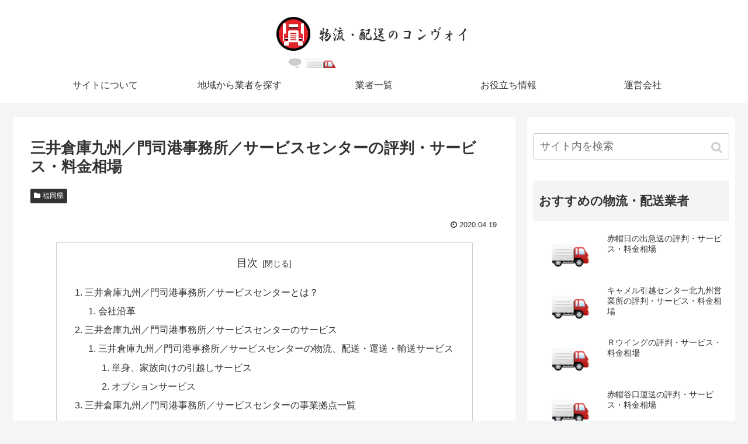

--- FILE ---
content_type: text/html; charset=UTF-8
request_url: https://hikkoshi-zenkokuya.com/movers/mitsuisokokyushumojikojimushoservicecenter/
body_size: 13277
content:
<!doctype html>
<html lang="ja">

<head>
<meta charset="utf-8">
<!-- Google Search Console -->
<meta name="google-site-verification" content="2NtOknP9KlL6QGl7PPScFW0xYEmC-q2wZhckIxIkD0s" />
<!-- /Google Search Console -->
<!-- Google Tag Manager -->
<script>(function(w,d,s,l,i){w[l]=w[l]||[];w[l].push({'gtm.start':
new Date().getTime(),event:'gtm.js'});var f=d.getElementsByTagName(s)[0],
j=d.createElement(s),dl=l!='dataLayer'?'&l='+l:'';j.async=true;j.src=
'https://www.googletagmanager.com/gtm.js?id='+i+dl;f.parentNode.insertBefore(j,f);
})(window,document,'script','dataLayer','GTM-WBHFNPG');</script>
<!-- End Google Tag Manager -->

<meta http-equiv="X-UA-Compatible" content="IE=edge">

<meta name="HandheldFriendly" content="True">
<meta name="MobileOptimized" content="320">
<meta name="viewport" content="width=device-width, initial-scale=1"/>

<!-- Google Auto AdSense -->
<script>
  (adsbygoogle = window.adsbygoogle || []).push({
    google_ad_client: "",
    enable_page_level_ads: true
  });
</script>
<!-- End Google Auto AdSense -->


<title>三井倉庫九州／門司港事務所／サービスセンターの評判・サービス・料金相場  |  物流・配送・引っ越しのコンヴォイ</title>
<link rel='dns-prefetch' href='//ajax.googleapis.com' />
<link rel='dns-prefetch' href='//cdnjs.cloudflare.com' />
<link rel='dns-prefetch' href='//s.w.org' />
<link rel="alternate" type="application/rss+xml" title="物流・配送・引っ越しのコンヴォイ &raquo; フィード" href="https://hikkoshi-zenkokuya.com/feed/" />
<link rel='stylesheet' id='cocoon-style-css'  href='https://hikkoshi-zenkokuya.com/wp-content/themes/cocoon-master/style.css?ver=5.1.19&#038;fver=20190424092628' media='all' />
<link rel='stylesheet' id='font-awesome-style-css'  href='https://hikkoshi-zenkokuya.com/wp-content/themes/cocoon-master/webfonts/fontawesome/css/font-awesome.min.css?ver=5.1.19&#038;fver=20190424092628' media='all' />
<link rel='stylesheet' id='icomoon-style-css'  href='https://hikkoshi-zenkokuya.com/wp-content/themes/cocoon-master/webfonts/icomoon/style.css?ver=5.1.19&#038;fver=20190424092628' media='all' />
<link rel='stylesheet' id='slick-theme-style-css'  href='https://hikkoshi-zenkokuya.com/wp-content/themes/cocoon-master/plugins/slick/slick-theme.css?ver=5.1.19&#038;fver=20190424092628' media='all' />
<link rel='stylesheet' id='cocoon-skin-style-css'  href='https://hikkoshi-zenkokuya.com/wp-content/themes/cocoon-master/skins/skin-template/style.css?ver=5.1.19&#038;fver=20190424092628' media='all' />
<style id='cocoon-skin-style-inline-css'>
@media screen and (max-width:480px){.page-body{font-size:16px}}.header{background-image:url(https://hikkoshi-zenkokuya.com/wp-content/uploads/2019/05/anime.gif)}#navi .navi-in>ul>li{width:230px}.main{width:860px}.sidebar{width:356px}@media screen and (max-width:1240px){ .wrap{width:auto}.main,.sidebar,.sidebar-left .main,.sidebar-left .sidebar{margin:0 .5%}.main{width:67%}.sidebar{padding:10px;width:30%}.entry-card-thumb{width:38%}.entry-card-content{margin-left:40%}}body::after{content:url(https://hikkoshi-zenkokuya.com/wp-content/themes/cocoon-master/lib/analytics/access.php?post_id=12679&post_type=post);visibility:hidden;position:absolute;bottom:0;right:0;width:1px;height:1px;overflow:hidden} .toc-checkbox{display:none}.toc-content{visibility:hidden;  height:0;opacity:.2;transition:all .5s ease-out}.toc-checkbox:checked~.toc-content{ visibility:visible;padding-top:.6em;height:100%;opacity:1}.toc-title::after{content:'[開く]';margin-left:.5em;cursor:pointer;font-size:.8em}.toc-title:hover::after{text-decoration:underline}.toc-checkbox:checked+.toc-title::after{content:'[閉じる]'}#respond{display:none}.entry-content>*,.demo .entry-content p{line-height:1.8}.entry-content>*,.demo .entry-content p{margin-top:1.4em;margin-bottom:1.4em}.entry-content>.micro-top{margin-bottom:-1.54em}.entry-content>.micro-balloon{margin-bottom:-1.12em}.entry-content>.micro-bottom{margin-top:-1.54em}.entry-content>.micro-bottom.micro-balloon{margin-top:-1.12em;margin-bottom:1.4em}.blank-box.bb-key-color{border-color:#19448e}.iic-key-color li::before{color:#19448e}.blank-box.bb-tab.bb-key-color::before{background-color:#19448e}.tb-key-color .toggle-button{border:1px solid #19448e;background:#19448e;color:#fff}.tb-key-color .toggle-button::before{color:#ccc}.tb-key-color .toggle-checkbox:checked~.toggle-content{border-color:#19448e}.cb-key-color.caption-box{border-color:#19448e}.cb-key-color .caption-box-label{background-color:#19448e;color:#fff}.tcb-key-color .tab-caption-box-label{background-color:#19448e;color:#fff}.tcb-key-color .tab-caption-box-content{border-color:#19448e}.lb-key-color .label-box-content{border-color:#19448e}.mc-key-color{background-color:#19448e;color:#fff;border:0}.mc-key-color.micro-bottom::after{border-bottom-color:#19448e;border-top-color:transparent}.mc-key-color::before{border-top-color:transparent;border-bottom-color:transparent}.mc-key-color::after{border-top-color:#19448e}.btn-key-color,.btn-wrap.btn-wrap-key-color>a{background-color:#19448e}.has-text-color.has-key-color-color{color:#19448e}.has-background.has-key-color-background-color{background-color:#19448e}
</style>
<link rel='stylesheet' id='cocoon-child-style-css'  href='https://hikkoshi-zenkokuya.com/wp-content/themes/cocoon-child-master/style.css?ver=5.1.19&#038;fver=20200116075537' media='all' />
<link rel='stylesheet' id='wp-block-library-css'  href='https://hikkoshi-zenkokuya.com/wp-includes/css/dist/block-library/style.min.css?ver=5.1.19&#038;fver=20210415035329' media='all' />
<link rel='stylesheet' id='aurora-heatmap-css'  href='https://hikkoshi-zenkokuya.com/wp-content/plugins/aurora-heatmap/style.css?ver=1.5.1&#038;fver=20210715091836' media='all' />
<script src='https://ajax.googleapis.com/ajax/libs/jquery/1.12.4/jquery.min.js?ver=1.12.4'></script>
<script src='https://cdnjs.cloudflare.com/ajax/libs/jquery-migrate/1.4.1/jquery-migrate.min.js?ver=1.4.1'></script>
<script src='https://hikkoshi-zenkokuya.com/wp-content/plugins/aurora-heatmap/js/mobile-detect.min.js?ver=1.4.4&#038;fver=20210715091836'></script>
<script>
/* <![CDATA[ */
var aurora_heatmap_reporter = {"ajax_url":"https:\/\/hikkoshi-zenkokuya.com\/wp-admin\/admin-ajax.php","action":"aurora_heatmap","interval":"10","stacks":"10","reports":"click_pc,click_mobile","debug":"0","ajax_delay_time":"3000"};
/* ]]> */
</script>
<script src='https://hikkoshi-zenkokuya.com/wp-content/plugins/aurora-heatmap/js/reporter.js?ver=1.5.1&#038;fver=20210715091836'></script>
<link rel='shortlink' href='https://hikkoshi-zenkokuya.com/?p=12679' />
<meta name="generator" content="Site Kit by Google 1.8.1" /><!-- Analytics by WP-Statistics v12.6.12 - https://wp-statistics.com/ -->
<!-- Cocoon canonical -->
<link rel="canonical" href="https://hikkoshi-zenkokuya.com/movers/mitsuisokokyushumojikojimushoservicecenter/">
<!-- Cocoon meta description -->
<meta name="description" content="三井倉庫九州／門司港事務所／サービスセンターとは？福岡県北九州市門司区太刀浦海岸２２－５に拠点を置く物流会社。今後情報を追加予定だ。会社沿革 確認中三井倉庫九州／門司港事務所／サービスセンターのサービス 三井倉庫九州／門司港事務所／サービス">
<!-- Cocoon meta keywords -->
<meta name="keywords" content="福岡県">
<!-- Cocoon JSON-LD -->
<script type="application/ld+json">
{
  "@context": "https://schema.org",
  "@type": "Article",
  "mainEntityOfPage":{
    "@type":"WebPage",
    "@id":"https://hikkoshi-zenkokuya.com/movers/mitsuisokokyushumojikojimushoservicecenter/"
  },
  "headline": "三井倉庫九州／門司港事務所／サービスセンターの評判・サービス・料金相場",
  "image": {
    "@type": "ImageObject",
    "url": "https://hikkoshi-zenkokuya.com/wp-content/themes/cocoon-master/images/no-image-large.png",
    "width": 800,
    "height": 451
  },
  "datePublished": "2020-04-19T14:59:55+09:00",
  "dateModified": "2020-04-19T14:59:55+09:00",
  "author": {
    "@type": "Person",
    "name": "K-G"
  },
  "publisher": {
    "@type": "Organization",
    "name": "物流・配送・引っ越しのコンヴォイ",
    "logo": {
      "@type": "ImageObject",
      "url": "https://hikkoshi-zenkokuya.com/wp-content/themes/cocoon-master/images/no-amp-logo.png",
      "width": 206,
      "height": 60
    }
  },
  "description": "三井倉庫九州／門司港事務所／サービスセンターとは？福岡県北九州市門司区太刀浦海岸２２－５に拠点を置く物流会社。今後情報を追加予定だ。会社沿革 確認中三井倉庫九州／門司港事務所／サービスセンターのサービス 三井倉庫九州／門司港事務所／サービス…"
}
</script>

<!-- OGP -->
<meta property="og:type" content="article">
<meta property="og:description" content="三井倉庫九州／門司港事務所／サービスセンターとは？福岡県北九州市門司区太刀浦海岸２２－５に拠点を置く物流会社。今後情報を追加予定だ。会社沿革 確認中三井倉庫九州／門司港事務所／サービスセンターのサービス 三井倉庫九州／門司港事務所／サービス">
<meta property="og:title" content="三井倉庫九州／門司港事務所／サービスセンターの評判・サービス・料金相場">
<meta property="og:url" content="https://hikkoshi-zenkokuya.com/movers/mitsuisokokyushumojikojimushoservicecenter/">
<meta property="og:image" content="https://hikkoshi-zenkokuya.com/wp-content/uploads/2019/05/buntarou.png">
<meta property="og:site_name" content="物流・配送・引っ越しのコンヴォイ">
<meta property="og:locale" content="ja_JP">
<meta property="article:published_time" content="2020-04-19T14:59:55+09:00" />
<meta property="article:modified_time" content="2020-04-19T14:59:55+09:00" />
<meta property="article:section" content="福岡県">
<!-- /OGP -->

<!-- Twitter Card -->
<meta name="twitter:card" content="summary_large_image">
<meta name="twitter:description" content="三井倉庫九州／門司港事務所／サービスセンターとは？福岡県北九州市門司区太刀浦海岸２２－５に拠点を置く物流会社。今後情報を追加予定だ。会社沿革 確認中三井倉庫九州／門司港事務所／サービスセンターのサービス 三井倉庫九州／門司港事務所／サービス">
<meta name="twitter:title" content="三井倉庫九州／門司港事務所／サービスセンターの評判・サービス・料金相場">
<meta name="twitter:url" content="https://hikkoshi-zenkokuya.com/movers/mitsuisokokyushumojikojimushoservicecenter/">
<meta name="twitter:image" content="https://hikkoshi-zenkokuya.com/wp-content/uploads/2019/05/buntarou.png">
<meta name="twitter:domain" content="hikkoshi-zenkokuya.com">
<!-- /Twitter Card -->
<link rel="icon" href="https://hikkoshi-zenkokuya.com/wp-content/uploads/2019/05/favi.png" sizes="32x32" />
<link rel="icon" href="https://hikkoshi-zenkokuya.com/wp-content/uploads/2019/05/favi.png" sizes="192x192" />
<link rel="apple-touch-icon-precomposed" href="https://hikkoshi-zenkokuya.com/wp-content/uploads/2019/05/favi.png" />
<meta name="msapplication-TileImage" content="https://hikkoshi-zenkokuya.com/wp-content/uploads/2019/05/favi.png" />
		<style id="wp-custom-css">
			.th_price{
	width:13%;
}
.th_umu{
	width:8%;
}
.txt_right{
	text-align:right;
}
.txt_center{
	text-align:center;
}
.widget {
    margin-bottom: 0px;
}
.content-top, .content-bottom {
    margin: 0 0;
}

#japan-map {
    width: 100%;
    border-collapse: separate;
    border-spacing: 1px;
	  border-color: #fff;
}
table#japan-map th, table#japan-map td {
    border: none;
}
 
.pref {
    background: #ccc;
    min-height: 10px;
    font-size: 0.7em;
    text-align: center;
    padding: 3px;
    border-radius: 5px;
		border: none;
}
 
.pref a {
    display: block;
    min-height: 10px;
    text-decoration: none;
    color: white;
}
.act {
    background: #224163;
}

.act_tohoku {
    background: #56aacf;
}

.act_kanto {
    background: #018423;
}

.act_tokaityubu {
    background: #32bb20;
}
.act_kinki {
    background: #c8cf02;
}
.act_cyugoku {
    background: #cf8608;
}

.act_kyushu {
    background: #dd4b46;
}
 
#hokkaido {
    margin: 20px 0;
}

.eye-catch {
    text-align: center;
}
.entry-card .cat-label,
.related-entry-card .cat-label{
 display: none;
}

ul.wp-block-categories-list li{
	float: left;
	list-style-type:none;
	padding-right:10px;
	border-bottom:dotted #cccccc;
}
ul.children li{
	border-bottom:none;
}
.wp-block-button__link{
	background-color:#e60033;
}		</style>
		



<script>
	// document.addEventListener('DOMContentLoaded', function() {
	// 	if ('serviceWorker' in navigator) {
	// 		navigator.serviceWorker.getRegistration()
	// 			.then(registration => {
	// 				registration.unregister();
	// 		})
	// 	}
	// }, false);
</script>


<script async src="https://pagead2.googlesyndication.com/pagead/js/adsbygoogle.js?client=ca-pub-7905862744456657"
     crossorigin="anonymous"></script>
</head>

<body class="post-template-default single single-post postid-12679 single-format-standard public-page page-body categoryid-22 ff-yu-gothic fz-18px fw-400 hlt-center-logo-wrap ect-entry-card-wrap rect-entry-card-wrap  no-scrollable-sidebar no-scrollable-main sidebar-right mblt-slide-in author-admin mobile-button-slide-in no-mobile-sidebar no-sp-snippet" itemscope itemtype="https://schema.org/WebPage">

<!-- Google Tag Manager (noscript) -->
<noscript><iframe src="https://www.googletagmanager.com/ns.html?id=GTM-WBHFNPG"
height="0" width="0" style="display:none;visibility:hidden"></iframe></noscript>
<!-- End Google Tag Manager (noscript) -->




<div id="container" class="container cf">
  
<div id="header-container" class="header-container">
  <div class="header-container-in hlt-center-logo">
    <header id="header" class="header ba-fixed cf" itemscope itemtype="https://schema.org/WPHeader">

      <div id="header-in" class="header-in wrap cf" itemscope itemtype="https://schema.org/WebSite">

        
<div class="tagline" itemprop="alternativeHeadline"></div>

        <div class="logo logo-header logo-image"><a href="https://hikkoshi-zenkokuya.com" class="site-name site-name-text-link" itemprop="url"><span class="site-name-text" itemprop="name about"><img class="site-logo-image" src="https://hikkoshi-zenkokuya.com/wp-content/uploads/2024/06/logo_new_2.png" alt="物流・配送・引っ越しのコンヴォイ"></span></a></div>
        
      </div>

    </header>

    <!-- Navigation -->
<nav id="navi" class="navi cf" itemscope itemtype="https://schema.org/SiteNavigationElement">
  <div id="navi-in" class="navi-in wrap cf">
    <ul id="menu-%e3%83%98%e3%83%83%e3%83%80%e3%83%bc%e3%83%8a%e3%83%93%e3%82%b2%e3%83%bc%e3%82%b7%e3%83%a7%e3%83%b3" class="menu-header"><li id="menu-item-16111" class="menu-item menu-item-type-post_type menu-item-object-page"><a href="https://hikkoshi-zenkokuya.com/about/"><div class="caption-wrap"><div class="item-label">サイトについて</div></div></a></li>
<li id="menu-item-348" class="menu-item menu-item-type-post_type menu-item-object-page"><a href="https://hikkoshi-zenkokuya.com/area/"><div class="caption-wrap"><div class="item-label">地域から業者を探す</div></div></a></li>
<li id="menu-item-350" class="menu-item menu-item-type-post_type menu-item-object-page current_page_parent"><a href="https://hikkoshi-zenkokuya.com/movers/"><div class="caption-wrap"><div class="item-label">業者一覧</div></div></a></li>
<li id="menu-item-16112" class="menu-item menu-item-type-post_type menu-item-object-page"><a href="https://hikkoshi-zenkokuya.com/glossary/"><div class="caption-wrap"><div class="item-label">お役立ち情報</div></div></a></li>
<li id="menu-item-16958" class="menu-item menu-item-type-post_type menu-item-object-page"><a href="https://hikkoshi-zenkokuya.com/company/"><div class="caption-wrap"><div class="item-label">運営会社</div></div></a></li>
</ul>      </div><!-- /#navi-in -->
</nav>
<!-- /Navigation -->
  </div><!-- /.header-container-in -->
</div><!-- /.header-container -->

  
  

  
  
  
  
  
  <div id="content" class="content cf">

    <div id="content-in" class="content-in wrap">

        <main id="main" class="main" itemscope itemtype="https://schema.org/Blog">



<article id="post-12679" class="article post-12679 post type-post status-publish format-standard hentry category-fukuoka-post" itemscope="itemscope" itemprop="blogPost" itemtype="https://schema.org/BlogPosting">
  
      
      
      <header class="article-header entry-header">
        <h1 class="entry-title" itemprop="headline">
          三井倉庫九州／門司港事務所／サービスセンターの評判・サービス・料金相場        </h1>

        
        
        <div class="entry-categories-tags ctdt-one-row">
  <div class="entry-categories"><a class="cat-link cat-link-22" href="https://hikkoshi-zenkokuya.com/area/fukuoka/">福岡県</a></div>
  <div class="entry-tags"></div>
</div>

        <div class="eye-catch-wrap display-none">
<figure class="eye-catch" itemprop="image" itemscope itemtype="https://schema.org/ImageObject">
   <img src="https://hikkoshi-zenkokuya.com/wp-content/themes/cocoon-master/screenshot.jpg" width="880" height="660" alt="">  <meta itemprop="url" content="https://hikkoshi-zenkokuya.com/wp-content/themes/cocoon-master/screenshot.jpg">
  <meta itemprop="width" content="880">
  <meta itemprop="height" content="660">
  <span class="cat-label cat-label-22">福岡県</span></figure>
</div>

        

        <div class="date-tags">
  <span class="post-date"><time class="entry-date date published" datetime="2020-04-19T14:59:55+09:00" itemprop="datePublished">2020.04.19</time></span>
  </div>


         
        
        
      </header>

      <div class="entry-content cf iwe-border" itemprop="mainEntityOfPage">
      <div id="custom_html-3" class="widget_text widget widget-single-content-middle widget_custom_html"><div class="textwidget custom-html-widget"><!--<p style="text-align:center;"><a href="https://add-a.com/service/?contents_1" rel="noopener" target="_blank"><img src="https://hikkoshi-zenkokuya.com/wp-content/uploads/2024/10/mvone_01.jpg" alt="採用/求人 動画制作 合同会社addA(アッドエー)" width="90%"></a>
</p>
<div class="wp-block-cocoon-blocks-blank-box-1 blank-box block-box"><p>全国160社＆簡単2分でこの業者へ依頼・問合わせできるか<a rel="nofollow noopener" href="https://px.a8.net/svt/ejp?a8mat=35UFM7+7H3ZR6+2LHA+BXIYQ" target="_blank">物流倉庫一括.jp</a><img width="1" height="1" src="https://www18.a8.net/0.gif?a8mat=35UFM7+7H3ZR6+2LHA+BXIYQ" alt="">で確認する</div>
--></div></div>


  <div class="toc tnt-number toc-center border-element"><input type="checkbox" class="toc-checkbox" id="toc-checkbox-1" checked><label class="toc-title" for="toc-checkbox-1">目次</label>
    <div class="toc-content">
    <ol class="toc-list open"><li><a href="#toc1" tabindex="0">三井倉庫九州／門司港事務所／サービスセンターとは？</a><ol><li><a href="#toc2" tabindex="0">会社沿革 </a></li></ol></li><li><a href="#toc3" tabindex="0">三井倉庫九州／門司港事務所／サービスセンターのサービス</a><ol><li><a href="#toc4" tabindex="0"> 三井倉庫九州／門司港事務所／サービスセンターの物流、配送・運送・輸送サービス</a><ol><li><a href="#toc5" tabindex="0">単身、家族向けの引越しサービス</a></li><li><a href="#toc6" tabindex="0">オプションサービス</a></li></ol></li></ol></li><li><a href="#toc7" tabindex="0">三井倉庫九州／門司港事務所／サービスセンターの事業拠点一覧</a></li></ol>
    </div>
  </div>

<h2><span id="toc1">三井倉庫九州／門司港事務所／サービスセンターとは？</span></h2><p>福岡県北九州市門司区太刀浦海岸２２－５に拠点を置く物流会社。</p><div class="wp-block-cocoon-blocks-balloon-box-1 speech-wrap sb-id-1 sbs-stn sbp-l sbis-cb cf block-box"><div class="speech-person"><figure class="speech-icon"><img src="https://hikkoshi-zenkokuya.com/wp-content/uploads/2019/05/buntarou.png" alt="" class="speech-icon-image"></figure><div class="speech-name"></div></div><div class="speech-balloon">今後情報を追加予定だ。</div></div><h3><span id="toc2">会社沿革 </span></h3><p>確認中</p><h2><span id="toc3">三井倉庫九州／門司港事務所／サービスセンターのサービス</span></h2><h3><span id="toc4"> 三井倉庫九州／門司港事務所／サービスセンターの物流、配送・運送・輸送サービス</span></h3>
<p>確認中</p>



<ul><li>確認中</li></ul>



<table class="wp-block-table"><tbody><tr><th>サービス名</th><th>内容</th><th class="th_price">費用</th><th>備考</th><th class="th_umu">有無</th></tr>
<tr><td>ルート・区域輸送</td><td>特定の区域・ルートで荷物を輸送、配送します。</td><td class="txt_center">&#8211;</td><td></td><td class="txt_center">×</td></tr>

<tr><td>チャーター配達<br></td><td>専用車両を貸し切って配達します。</td><td class="txt_center">&#8211;</td><td></td><td class="txt_center">×</td></tr>

<tr><td>航空輸送</td><td>航空便で遠距離をスピーディーに輸送します。</td><td class="txt_center">&#8211;</td><td></td><td class="txt_center">×</td></tr>

<tr><td>国際貨物輸送</td><td>海外への貨物輸送、通関業務を依頼できます。</td><td class="txt_center">&#8211;</td><td></td><td class="txt_center">×</td></tr>

<tr><td>3PL</td><td>物流の全て（入庫、倉庫管理、配送など）を一括して依頼できます。</td><td class="txt_center">&#8211;</td><td></td><td class="txt_center">×</td></tr>

<tr><td>荷物追跡サービス</td><td>荷物の配送状況を追跡できます。</td><td class="txt_center">&#8211;</td><td></td><td class="txt_center">×</td></tr>

<tr><td>定時集荷サービス</td><td>集荷時間を指定できます。</td><td class="txt_center">&#8211;</td><td></td><td class="txt_center">×</td></tr>

<tr><td>電話集荷サービス</td><td>電話で集荷を依頼できます。</td><td class="txt_center">&#8211;</td><td><br></td><td class="txt_center">×</td></tr>

<tr><td>留め置きサービス</td><td>配達時間を短縮するために直接ターミナルへ取りにいける（留め置き）サービス。</td><td class="txt_center">&#8211;</td><td></td><td class="txt_center">×</td></tr>

<tr><td>加工・検品・包装</td><td>商品の検品、包装、加工業務を依頼できます。</td><td class=" txt_center">&#8211;</td><td></td><td class=" txt_center">×</td></tr>

<tr><td>倉庫管理</td><td>倉庫で荷物を管理、入庫、出庫など依頼できます。</td><td class="txt_center">&#8211;</td><td></td><td class="txt_center">×</td></tr>


<tr><td>出荷・請求明細配信</td><td>出荷伝票や請求書、納品書の明細を作成、配信ができます。</td><td class="txt_center">&#8211;</td><td></td><td class="txt_center">×</td></tr>

<tr><td>カスタマーセンター</td><td>荷物を受け取る消費者や企業などからの問合せに対応するカスタマーサポート（CS）が依頼できます。</td><td class="txt_center">&#8211;</td><td></td><td class="txt_center">×</td></tr>

<tr><td>受注センター業務代行</td><td>商品の受注業務代行を依頼できます。</td><td class="txt_center">&#8211;</td><td></td><td class="txt_center">×</td></tr>



</tbody></table>



<p><span class="fz-12px">※表の〇、×公式HPを参照に記載しています。ただし、記載が無いものは×となっており、実際には対応している場合がありますので、直接企業の方へお問合せください。</span></p>



<div class="wp-block-cocoon-blocks-balloon-ex-box speech-wrap sb-id-1 sbs-stn sbp-l sbis-cb cf block-box"><div class="speech-person"><figure class="speech-icon"><img src="https://hikkoshi-zenkokuya.com/wp-content/uploads/2019/05/buntarou.png" alt="" class="speech-icon-image"></figure><div class="speech-name"></div></div><div class="speech-balloon">探している情報・業者は見つかったか？</div></div>
<div class="wp-block-cocoon-blocks-blank-box-1 blank-box block-box"><p class="aligncenter">
×××：××××××
</p>
	

	</div>




<h4><span id="toc5">単身、家族向けの引越しサービス</span></h4>



<p>確認中</p>



<h4><span id="toc6">オプションサービス</span></h4>



<p> 詳細な対応状況が不明なため『×』としております。直接企業へお問合せください。 </p>



<table class="wp-block-table"><tbody><tr><th>サービス名</th><th>内容</th><th class="th_price">費用</th><th>備考</th><th class="th_umu">有無</th></tr>
<tr><td>ダンボール</td><td>ダンボールの無償提供</td><td class=" txt_center">&#8211;</td><td></td><td class=" txt_center">×</td></tr>

<tr><td>テープ</td><td>テープの無償提供</td><td class=" txt_center">&#8211;</td><td></td><td class=" txt_center">×</td></tr>

<tr><td>養生</td><td>配送荷物と住居の保護</td><td class=" txt_center">&#8211;</td><td></td><td class=" txt_center">×</td></tr>

<tr><td>ペットの輸送</td><td>ペットの輸送を行います</td><td class=" txt_center">&#8211;</td><td></td><td class=" txt_center">×</td></tr>

<tr><td>不用品回収・買取</td><td>不用品の有料回収や処分、買取りを行います。</td><td class="txt_center">&#8211;</td><td></td><td class="txt_center">×</td></tr>

<tr><td>エアコン脱着</td><td>エアコンの取外し、取付けを行います。</td><td class="txt_center">&#8211;</td><td></td><td class="txt_center">×</td></tr>

<tr><td>エアコンクリーニング<br></td><td>エアコンを掃除・クリーニングします。</td><td class="txt_center">&#8211;</td><td></td><td class="txt_center">×</td></tr>

<tr><td>ウォシュレット脱着</td><td>トイレ・ウォシュレットの取外し、取付けを行います。</td><td class="txt_center">&#8211;</td><td></td><td class="txt_center">×</td></tr>

<tr><td>ピアノ運送</td><td>ピアノの運送、調律、買取りを行います。</td><td class="txt_center">&#8211;</td><td><br></td><td class="txt_center">×</td></tr>

<tr><td>アンテナの移設</td><td>BS/CSアンテナ等を移設します。</td><td class="txt_center">&#8211;</td><td></td><td class="txt_center">×</td></tr>


<tr><td>陸送</td><td>バイクやマイカーの陸送を依頼できます。</td><td class="txt_center">&#8211;</td><td></td><td class="txt_center">×</td></tr>



<tr><td>トランクルーム保管</td><td>荷物の一時預かりを依頼できます。</td><td class="txt_center">&#8211;</td><td></td><td class="txt_center">×</td></tr>

<tr><td>ハンガーBOX</td><td>衣類を簡単に収納・搬送できるBOXを貸し出します。</td><td class="txt_center">&#8211;</td><td></td><td class="txt_center">×</td></tr>


<tr><td>家の掃除</td><td>旧居、新居のクリーニングをします。</td><td class="txt_center">&#8211;</td><td></td><td class="txt_center">×</td></tr>

<tr><td>遺品整理</td><td>遺品を整理、処分、特殊清掃を行います。</td><td class="txt_center">&#8211;</td><td></td><td class="txt_center">×</td></tr>

<tr><td>夜間の引越し</td><td>夜～深夜帯の引越しが依頼できます。</td><td class="txt_center">&#8211;</td><td></td><td class="txt_center">×</td></tr>

<tr><td>盗聴対策・防犯</td><td>盗聴器の捜索や防犯カメラの設置を依頼できます。</td><td class="txt_center">&#8211;</td><td></td><td class="txt_center">×</td></tr>

<tr><td>引越し保険</td><td>引越し時の荷物破損等の補償ができます。</td><td class="txt_center">&#8211;</td><td></td><td class="txt_center">×</td></tr>

<tr><td>キャッシュレス決済</td><td>クレジットカード、PayPayなどの決済に対応しています。</td><td class="txt_center">&#8211;</td><td></td><td class="txt_center">×</td></tr>

</tbody></table>



<p><span class="fz-12px">※表の〇、×公式HPを参照に記載しています。ただし、記載が無いものは×となっており、実際には対応している場合がありますので、直接企業の方へお問合せください。</span></p>



<div class="wp-block-cocoon-blocks-balloon-ex-box speech-wrap sb-id-1 sbs-stn sbp-l sbis-cb cf block-box"><div class="speech-person"><figure class="speech-icon"><img src="https://hikkoshi-zenkokuya.com/wp-content/uploads/2019/05/buntarou.png" alt="" class="speech-icon-image"></figure><div class="speech-name"></div></div><div class="speech-balloon">探している情報・業者は見つかったか？</div></div>
<div class="wp-block-cocoon-blocks-blank-box-1 blank-box block-box"><p class="aligncenter">
×××：×××××××××
</p>
	
	</div>



<div class="wp-block-image"><figure class="aligncenter"><img src="https://hikkoshi-zenkokuya.com/wp-content/uploads/2019/11/image-3.png" alt="サンプル運送" class="wp-image-1134" srcset="https://hikkoshi-zenkokuya.com/wp-content/uploads/2019/11/image-3.png 700w, https://hikkoshi-zenkokuya.com/wp-content/uploads/2019/11/image-3-300x171.png 300w, https://hikkoshi-zenkokuya.com/wp-content/uploads/2019/11/image-3-120x68.png 120w, https://hikkoshi-zenkokuya.com/wp-content/uploads/2019/11/image-3-160x90.png 160w" sizes="(max-width: 700px) 100vw, 700px" /><figcaption>引用：　ＵＲＬ：</figcaption></figure></div>
<table class="wp-block-table"><tbody><tr><th>項目</th><th>内容</th></tr><tr><td>業者名</td><td>三井倉庫九州／門司港事務所／サービスセンター</td></tr><tr><td>本店・支店名　フリガナ</td><td>ミツイソウコキュウシュウ／モジコウジムショ／サービスセンター</td></tr><tr><td>住所<br></td><td>福岡県北九州市門司区太刀浦海岸２２－５ </td></tr><tr><td>従業員数<br></td><td>確認中</td></tr><tr><td>事業所数</td><td>&#8211;</td></tr><tr><td>所有車両数<br></td><td>&#8211;</td></tr></tbody></table><p><span class="fz-12px">※データは2019年現在</span></p><div style="text-align:center;"></div><h2><span id="toc7">三井倉庫九州／門司港事務所／サービスセンターの事業拠点一覧</span></h2><table class="wp-block-table"><tbody><tr><th>本店・支店名</th><th></th></tr><tr><td>拠点</td><td>福岡県北九州市門司区太刀浦海岸２２－５</td></tr></tbody></table><p>※営業所は時間の経過等で上記より増減している場合があります。ご依頼のエリア・荷物が対応できるか直接企業へ問い合わせてください。</p>      </div>

      
      <footer class="article-footer entry-footer">

                  <div id="search-3" class="widget widget-single-content-bottom widget_search"><div class="widget-single-content-bottom-title main-widget-label">【希望エリアやサービスから業者を探せます】</div><form class="search-box input-box" method="get" action="https://hikkoshi-zenkokuya.com/">
  <input type="text" placeholder="サイト内を検索" name="s" class="search-edit" aria-label="input">
  <button type="submit" class="search-submit" role="button" aria-label="button"></button>
</form>
</div><div id="custom_html-17" class="widget_text widget widget-single-content-bottom widget_custom_html"><div class="textwidget custom-html-widget"><!--<p style="text-align:center;"><a href="https://add-a.com/service/?contents_2" rel="noopener" target="_blank"><img src="https://hikkoshi-zenkokuya.com/wp-content/uploads/2024/10/mvone_01.jpg" alt="採用/求人 動画制作 合同会社addA(アッドエー)" width="90%"></a>
</p>

<div class="wp-block-cocoon-blocks-blank-box-1 blank-box block-box"><p>全国160社＆簡単2分でこの業者へ依頼・問合わせできるか<a rel="nofollow noopener" href="https://px.a8.net/svt/ejp?a8mat=35UFM7+7H3ZR6+2LHA+BXIYQ" target="_blank">物流倉庫一括.jp</a><img width="1" height="1" src="https://www18.a8.net/0.gif?a8mat=35UFM7+7H3ZR6+2LHA+BXIYQ" alt="">で確認する</div>
--></div></div>        
        
        <div class="entry-categories-tags ctdt-one-row">
  <div class="entry-categories"><a class="cat-link cat-link-22" href="https://hikkoshi-zenkokuya.com/area/fukuoka/">福岡県</a></div>
  <div class="entry-tags"></div>
</div>

        
        
        
        
        
        
        
        
        
        <div class="footer-meta">
  <div class="author-info">
    <a href="https://hikkoshi-zenkokuya.com/movers/author/yanok/" class="author-link">
      <span class="post-author vcard author" itemprop="editor author creator copyrightHolder" itemscope itemtype="https://schema.org/Person">
        <span class="author-name fn" itemprop="name">K-G</span>
      </span>
    </a>
  </div>
</div>

        <!-- publisher設定 -->
                <div class="publisher" itemprop="publisher" itemscope itemtype="https://schema.org/Organization">
            <div itemprop="logo" itemscope itemtype="https://schema.org/ImageObject">
              <img src="https://hikkoshi-zenkokuya.com/wp-content/themes/cocoon-master/images/no-amp-logo.png" width="206" height="60" alt="">
              <meta itemprop="url" content="https://hikkoshi-zenkokuya.com/wp-content/themes/cocoon-master/images/no-amp-logo.png">
              <meta itemprop="width" content="206">
              <meta itemprop="height" content="60">
            </div>
            <div itemprop="name">物流・配送・引っ越しのコンヴォイ</div>
        </div>
      </footer>

    </article>


<div class="under-entry-content">
  <aside id="related-entries" class="related-entries rect-entry-card">
  <h2 class="related-entry-heading">
    <span class="related-entry-main-heading main-caption">
      同じエリアで引越し・配送を依頼できるオススメ業者    </span>
      </h2>
  <div class="related-list">
                 <a href="https://hikkoshi-zenkokuya.com/movers/hatonomakunohikkoshisemmonkurumecenter/" class="related-entry-card-wrap a-wrap border-element cf" title="ハトのマークのひっこし専門久留米センターの評判・サービス・料金相場">
<article class="related-entry-card e-card cf">

  <figure class="related-entry-card-thumb card-thumb e-card-thumb">
        <img src="https://hikkoshi-zenkokuya.com/wp-content/uploads/2019/05/thumbnail_index-160x90.png" alt="" class="no-image related-entry-card-no-image" width="160" height="90" />
        <span class="cat-label cat-label-22">福岡県</span>  </figure><!-- /.related-entry-thumb -->

  <div class="related-entry-card-content card-content e-card-content">
    <h3 class="related-entry-card-title card-title e-card-title">
      ハトのマークのひっこし専門久留米センターの評判・サービス・料金相場    </h3>
        <div class="related-entry-card-meta card-meta e-card-meta">
      <div class="related-entry-card-info e-card-info">
                              </div>
    </div>

  </div><!-- /.related-entry-card-content -->



</article><!-- /.related-entry-card -->
</a><!-- /.related-entry-card-wrap -->
           <a href="https://hikkoshi-zenkokuya.com/movers/iinalogi/" class="related-entry-card-wrap a-wrap border-element cf" title="いいなロジの評判・サービス・料金相場">
<article class="related-entry-card e-card cf">

  <figure class="related-entry-card-thumb card-thumb e-card-thumb">
        <img src="https://hikkoshi-zenkokuya.com/wp-content/uploads/2019/05/thumbnail_index-160x90.png" alt="" class="no-image related-entry-card-no-image" width="160" height="90" />
        <span class="cat-label cat-label-22">福岡県</span>  </figure><!-- /.related-entry-thumb -->

  <div class="related-entry-card-content card-content e-card-content">
    <h3 class="related-entry-card-title card-title e-card-title">
      いいなロジの評判・サービス・料金相場    </h3>
        <div class="related-entry-card-meta card-meta e-card-meta">
      <div class="related-entry-card-info e-card-info">
                              </div>
    </div>

  </div><!-- /.related-entry-card-content -->



</article><!-- /.related-entry-card -->
</a><!-- /.related-entry-card-wrap -->
           <a href="https://hikkoshi-zenkokuya.com/movers/okinawabutsuryu/" class="related-entry-card-wrap a-wrap border-element cf" title="沖縄物流の評判・サービス・料金相場">
<article class="related-entry-card e-card cf">

  <figure class="related-entry-card-thumb card-thumb e-card-thumb">
        <img src="https://hikkoshi-zenkokuya.com/wp-content/uploads/2019/05/thumbnail_index-160x90.png" alt="" class="no-image related-entry-card-no-image" width="160" height="90" />
        <span class="cat-label cat-label-22">福岡県</span>  </figure><!-- /.related-entry-thumb -->

  <div class="related-entry-card-content card-content e-card-content">
    <h3 class="related-entry-card-title card-title e-card-title">
      沖縄物流の評判・サービス・料金相場    </h3>
        <div class="related-entry-card-meta card-meta e-card-meta">
      <div class="related-entry-card-info e-card-info">
                              </div>
    </div>

  </div><!-- /.related-entry-card-content -->



</article><!-- /.related-entry-card -->
</a><!-- /.related-entry-card-wrap -->
           <a href="https://hikkoshi-zenkokuya.com/movers/akabo-yayoikeiunso/" class="related-entry-card-wrap a-wrap border-element cf" title="赤帽やよい軽運送の評判・サービス・料金相場">
<article class="related-entry-card e-card cf">

  <figure class="related-entry-card-thumb card-thumb e-card-thumb">
        <img src="https://hikkoshi-zenkokuya.com/wp-content/uploads/2019/05/thumbnail_index-160x90.png" alt="" class="no-image related-entry-card-no-image" width="160" height="90" />
        <span class="cat-label cat-label-22">福岡県</span>  </figure><!-- /.related-entry-thumb -->

  <div class="related-entry-card-content card-content e-card-content">
    <h3 class="related-entry-card-title card-title e-card-title">
      赤帽やよい軽運送の評判・サービス・料金相場    </h3>
        <div class="related-entry-card-meta card-meta e-card-meta">
      <div class="related-entry-card-info e-card-info">
                              </div>
    </div>

  </div><!-- /.related-entry-card-content -->



</article><!-- /.related-entry-card -->
</a><!-- /.related-entry-card-wrap -->
           <a href="https://hikkoshi-zenkokuya.com/movers/nakajimasoko/" class="related-entry-card-wrap a-wrap border-element cf" title="中島倉庫の評判・サービス・料金相場">
<article class="related-entry-card e-card cf">

  <figure class="related-entry-card-thumb card-thumb e-card-thumb">
        <img src="https://hikkoshi-zenkokuya.com/wp-content/uploads/2019/05/thumbnail_index-160x90.png" alt="" class="no-image related-entry-card-no-image" width="160" height="90" />
        <span class="cat-label cat-label-22">福岡県</span>  </figure><!-- /.related-entry-thumb -->

  <div class="related-entry-card-content card-content e-card-content">
    <h3 class="related-entry-card-title card-title e-card-title">
      中島倉庫の評判・サービス・料金相場    </h3>
        <div class="related-entry-card-meta card-meta e-card-meta">
      <div class="related-entry-card-info e-card-info">
                              </div>
    </div>

  </div><!-- /.related-entry-card-content -->



</article><!-- /.related-entry-card -->
</a><!-- /.related-entry-card-wrap -->
           <a href="https://hikkoshi-zenkokuya.com/movers/geneqkashiieigyosho/" class="related-entry-card-wrap a-wrap border-element cf" title="ジェネック／香椎営業所の評判・サービス・料金相場">
<article class="related-entry-card e-card cf">

  <figure class="related-entry-card-thumb card-thumb e-card-thumb">
        <img src="https://hikkoshi-zenkokuya.com/wp-content/uploads/2019/05/thumbnail_index-160x90.png" alt="" class="no-image related-entry-card-no-image" width="160" height="90" />
        <span class="cat-label cat-label-22">福岡県</span>  </figure><!-- /.related-entry-thumb -->

  <div class="related-entry-card-content card-content e-card-content">
    <h3 class="related-entry-card-title card-title e-card-title">
      ジェネック／香椎営業所の評判・サービス・料金相場    </h3>
        <div class="related-entry-card-meta card-meta e-card-meta">
      <div class="related-entry-card-info e-card-info">
                              </div>
    </div>

  </div><!-- /.related-entry-card-content -->



</article><!-- /.related-entry-card -->
</a><!-- /.related-entry-card-wrap -->
    
      </div>
</aside>

  
  
  <div id="pager-post-navi" class="pager-post-navi post-navi-default cf">
<a href="https://hikkoshi-zenkokuya.com/movers/fukuokakeikamotsuhikkoshiservice/" title="福岡軽貨物引越サービスの評判・サービス・料金相場" class="prev-post a-wrap border-element cf">
        <figure class="prev-post-thumb card-thumb"><img src="https://hikkoshi-zenkokuya.com/wp-content/uploads/2019/05/thumbnail_index-160x90.png" alt="" class="no-image post-navi-no-image" srcset="https://hikkoshi-zenkokuya.com/wp-content/uploads/2019/05/thumbnail_index-160x90.png 120w" width="120" height="68" sizes="(max-width: 120px) 120vw, 68px" /></figure>
        <div class="prev-post-title">福岡軽貨物引越サービスの評判・サービス・料金相場</div></a><a href="https://hikkoshi-zenkokuya.com/movers/mitsuisokokyushuhonshaeigyobu/" title="三井倉庫九州／本社／営業部の評判・サービス・料金相場" class="next-post a-wrap cf">
        <figure class="next-post-thumb card-thumb">
        <img src="https://hikkoshi-zenkokuya.com/wp-content/uploads/2019/05/thumbnail_index-160x90.png" alt="" class="no-image post-navi-no-image" srcset="https://hikkoshi-zenkokuya.com/wp-content/uploads/2019/05/thumbnail_index-160x90.png 120w" width="120" height="68" sizes="(max-width: 120px) 120vw, 68px" /></figure>
<div class="next-post-title">三井倉庫九州／本社／営業部の評判・サービス・料金相場</div></a></div><!-- /.pager-post-navi -->

  
  
</div>

<div id="breadcrumb" class="breadcrumb breadcrumb-category sbp-main-bottom" itemscope itemtype="https://schema.org/BreadcrumbList"><div class="breadcrumb-home" itemscope itemtype="https://schema.org/ListItem" itemprop="itemListElement"><span class="fa fa-home fa-fw"></span><a href="https://hikkoshi-zenkokuya.com" itemprop="item"><span itemprop="name">ホーム</span></a><meta itemprop="position" content="1" /><span class="sp"><span class="fa fa-angle-right"></span></span></div><div class="breadcrumb-item" itemscope itemtype="https://schema.org/ListItem" itemprop="itemListElement"><span class="fa fa-folder fa-fw"></span><a href="https://hikkoshi-zenkokuya.com/area/fukuoka/" itemprop="item"><span itemprop="name">福岡県</span></a><meta itemprop="position" content="2" /><span class="sp"><span class="fa fa-angle-right"></span></span></div><div class="breadcrumb-item"><span class="fa fa-file-o fa-fw"></span><span>三井倉庫九州／門司港事務所／サービスセンターの評判・サービス・料金相場</span></div></div><!-- /#breadcrumb -->

          </main>

        <div id="sidebar" class="sidebar nwa cf" role="complementary">

  
	<aside id="search-2" class="widget widget-sidebar widget-sidebar-standard widget_search"><form class="search-box input-box" method="get" action="https://hikkoshi-zenkokuya.com/">
  <input type="text" placeholder="サイト内を検索" name="s" class="search-edit" aria-label="input">
  <button type="submit" class="search-submit" role="button" aria-label="button"></button>
</form>
</aside><aside id="related_entries-2" class="widget widget-sidebar widget-sidebar-standard widget_related_entries"><h3 class="widget-sidebar-title widget-title">おすすめの物流・配送業者</h3>  <div class="widget-related-entry-cards widget-entry-cards no-icon cf">
      <a href="https://hikkoshi-zenkokuya.com/movers/akabo-hinodekyuso/" class="widget-related-entry-card-link widget-entry-card-link a-wrap" title="赤帽日の出急送の評判・サービス・料金相場">
    <div class="widget-related-entry-card widget-entry-card e-card cf">
      <figure class="widget-related-entry-card-thumb widget-entry-card-thumb card-thumb">
              <img src="https://hikkoshi-zenkokuya.com/wp-content/uploads/2019/05/thumbnail_index-120x68.png" alt="" class="no-image widget-related-entry-card-thumb-no-image widget-entry-card-thumb-no-image" width="120" height="68" />
            <span class="cat-label cat-label-22 display-none">福岡県</span>      </figure><!-- /.new-entry-card-thumb -->

      <div class="widget-related-entry-card-content widget-entry-card-content card-content">
        <div class="widget-related-entry-card-title widget-entry-card-title card-title">赤帽日の出急送の評判・サービス・料金相場</div>
        <div class="widget-related-entry-card-date widget-entry-card-date display-none">
  <span class="widget-related-entry-card-post-date widget-entry-card-post-date post-date">2020.02.03</span><span class="widget-related-entry-card-update-date widget-entry-card-update-date post-update">2020.02.03</span></div>      </div><!-- /.new-entry-content -->
    </div><!-- /.new-entry-card -->
  </a><!-- /.new-entry-card-link -->
    <a href="https://hikkoshi-zenkokuya.com/movers/camelhikkoshicenterkitakyushueigyosho/" class="widget-related-entry-card-link widget-entry-card-link a-wrap" title="キャメル引越センター北九州営業所の評判・サービス・料金相場">
    <div class="widget-related-entry-card widget-entry-card e-card cf">
      <figure class="widget-related-entry-card-thumb widget-entry-card-thumb card-thumb">
              <img src="https://hikkoshi-zenkokuya.com/wp-content/uploads/2019/05/thumbnail_index-120x68.png" alt="" class="no-image widget-related-entry-card-thumb-no-image widget-entry-card-thumb-no-image" width="120" height="68" />
            <span class="cat-label cat-label-22 display-none">福岡県</span>      </figure><!-- /.new-entry-card-thumb -->

      <div class="widget-related-entry-card-content widget-entry-card-content card-content">
        <div class="widget-related-entry-card-title widget-entry-card-title card-title">キャメル引越センター北九州営業所の評判・サービス・料金相場</div>
        <div class="widget-related-entry-card-date widget-entry-card-date display-none">
  <span class="widget-related-entry-card-post-date widget-entry-card-post-date post-date">2020.04.19</span><span class="widget-related-entry-card-update-date widget-entry-card-update-date post-update">2020.04.19</span></div>      </div><!-- /.new-entry-content -->
    </div><!-- /.new-entry-card -->
  </a><!-- /.new-entry-card-link -->
    <a href="https://hikkoshi-zenkokuya.com/movers/rwing/" class="widget-related-entry-card-link widget-entry-card-link a-wrap" title="Ｒウイングの評判・サービス・料金相場">
    <div class="widget-related-entry-card widget-entry-card e-card cf">
      <figure class="widget-related-entry-card-thumb widget-entry-card-thumb card-thumb">
              <img src="https://hikkoshi-zenkokuya.com/wp-content/uploads/2019/05/thumbnail_index-120x68.png" alt="" class="no-image widget-related-entry-card-thumb-no-image widget-entry-card-thumb-no-image" width="120" height="68" />
            <span class="cat-label cat-label-22 display-none">福岡県</span>      </figure><!-- /.new-entry-card-thumb -->

      <div class="widget-related-entry-card-content widget-entry-card-content card-content">
        <div class="widget-related-entry-card-title widget-entry-card-title card-title">Ｒウイングの評判・サービス・料金相場</div>
        <div class="widget-related-entry-card-date widget-entry-card-date display-none">
  <span class="widget-related-entry-card-post-date widget-entry-card-post-date post-date">2020.02.03</span><span class="widget-related-entry-card-update-date widget-entry-card-update-date post-update">2020.02.03</span></div>      </div><!-- /.new-entry-content -->
    </div><!-- /.new-entry-card -->
  </a><!-- /.new-entry-card-link -->
    <a href="https://hikkoshi-zenkokuya.com/movers/akabo-taniguchiunso/" class="widget-related-entry-card-link widget-entry-card-link a-wrap" title="赤帽谷口運送の評判・サービス・料金相場">
    <div class="widget-related-entry-card widget-entry-card e-card cf">
      <figure class="widget-related-entry-card-thumb widget-entry-card-thumb card-thumb">
              <img src="https://hikkoshi-zenkokuya.com/wp-content/uploads/2019/05/thumbnail_index-120x68.png" alt="" class="no-image widget-related-entry-card-thumb-no-image widget-entry-card-thumb-no-image" width="120" height="68" />
            <span class="cat-label cat-label-22 display-none">福岡県</span>      </figure><!-- /.new-entry-card-thumb -->

      <div class="widget-related-entry-card-content widget-entry-card-content card-content">
        <div class="widget-related-entry-card-title widget-entry-card-title card-title">赤帽谷口運送の評判・サービス・料金相場</div>
        <div class="widget-related-entry-card-date widget-entry-card-date display-none">
  <span class="widget-related-entry-card-post-date widget-entry-card-post-date post-date">2020.02.03</span><span class="widget-related-entry-card-update-date widget-entry-card-update-date post-update">2020.02.03</span></div>      </div><!-- /.new-entry-content -->
    </div><!-- /.new-entry-card -->
  </a><!-- /.new-entry-card-link -->
    <a href="https://hikkoshi-zenkokuya.com/movers/akabo-attackkeiunso/" class="widget-related-entry-card-link widget-entry-card-link a-wrap" title="赤帽アタック軽運送の評判・サービス・料金相場">
    <div class="widget-related-entry-card widget-entry-card e-card cf">
      <figure class="widget-related-entry-card-thumb widget-entry-card-thumb card-thumb">
              <img src="https://hikkoshi-zenkokuya.com/wp-content/uploads/2019/05/thumbnail_index-120x68.png" alt="" class="no-image widget-related-entry-card-thumb-no-image widget-entry-card-thumb-no-image" width="120" height="68" />
            <span class="cat-label cat-label-22 display-none">福岡県</span>      </figure><!-- /.new-entry-card-thumb -->

      <div class="widget-related-entry-card-content widget-entry-card-content card-content">
        <div class="widget-related-entry-card-title widget-entry-card-title card-title">赤帽アタック軽運送の評判・サービス・料金相場</div>
        <div class="widget-related-entry-card-date widget-entry-card-date display-none">
  <span class="widget-related-entry-card-post-date widget-entry-card-post-date post-date">2020.02.03</span><span class="widget-related-entry-card-update-date widget-entry-card-update-date post-update">2020.02.03</span></div>      </div><!-- /.new-entry-content -->
    </div><!-- /.new-entry-card -->
  </a><!-- /.new-entry-card-link -->
        </div>
</aside>      <aside id="custom_html-12" class="widget_text widget widget-sidebar widget-sidebar-standard widget_custom_html"><div class="textwidget custom-html-widget"><!--<p style="text-align:center;"><a href="https://add-a.com/service/?side_1" rel="noopener" target="_blank"><img src="https://hikkoshi-zenkokuya.com/wp-content/uploads/2024/10/mvone_02.jpg" alt="採用/求人 動画制作 合同会社addA(アッドエー)"></a>
</p>--></div></aside><aside id="custom_html-18" class="widget_text widget widget-sidebar widget-sidebar-standard widget_custom_html"><h3 class="widget-sidebar-title widget-title">地域から業者を探す</h3><div class="textwidget custom-html-widget"><a href="https://hikkoshi-zenkokuya.com/area/">地域から業者を探す ＞</a></div></aside><aside id="custom_html-16" class="widget_text widget widget-sidebar widget-sidebar-standard widget_custom_html"><h3 class="widget-sidebar-title widget-title">お役立ち情報</h3><div class="textwidget custom-html-widget"><a href="https://hikkoshi-zenkokuya.com/glossary/">物流・配送用語を調べる ＞</a></div></aside><aside id="custom_html-20" class="widget_text widget widget-sidebar widget-sidebar-standard widget_custom_html"><h3 class="widget-sidebar-title widget-title">話題のトラガール・トラボーイ</h3><div class="textwidget custom-html-widget"><a href="https://hikkoshi-zenkokuya.com/tragirl-traboy/">動画：トラガール・トラボーイ　＞</a></div></aside><aside id="custom_html-19" class="widget_text widget widget-sidebar widget-sidebar-standard widget_custom_html"><h3 class="widget-sidebar-title widget-title">ドライバー求人情報</h3><div class="textwidget custom-html-widget"><a href="https://hikkoshi-zenkokuya.com/driver-job-offer/">ドライバーの求人情報を探すコツ ＞</a></div></aside>
  
  
</div>

      </div>

    </div>

    
    
    
    <footer id="footer" class="footer footer-container nwa" itemscope itemtype="https://schema.org/WPFooter">

      <div id="footer-in" class="footer-in wrap cf">

        
        
        
<div class="footer-bottom fdt-up-and-down fnm-text-width cf">
  <div class="footer-bottom-logo">
    <div class="logo logo-footer logo-image"><a href="https://hikkoshi-zenkokuya.com" class="site-name site-name-text-link" itemprop="url"><span class="site-name-text" itemprop="name about"><img class="site-logo-image" src="https://hikkoshi-zenkokuya.com/wp-content/uploads/2024/06/logo_new_2.png" alt="物流・配送・引っ越しのコンヴォイ"></span></a></div>  </div>

  <div class="footer-bottom-content">
     <nav id="navi-footer" class="navi-footer">
  <div id="navi-footer-in" class="navi-footer-in">
    <ul id="menu-%e3%83%a2%e3%83%90%e3%82%a4%e3%83%ab%e3%83%98%e3%83%83%e3%83%80%e3%83%bc%e3%83%8a%e3%83%93" class="menu-footer"><li id="menu-item-12521" class="menu-item menu-item-type-post_type menu-item-object-page current_page_parent menu-item-12521"><a href="https://hikkoshi-zenkokuya.com/movers/">物流・配送業者一覧</a></li>
<li id="menu-item-12523" class="menu-item menu-item-type-post_type menu-item-object-page menu-item-12523"><a href="https://hikkoshi-zenkokuya.com/area/">地域から物流・配送・引っ越し業者を探す</a></li>
<li id="menu-item-12522" class="menu-item menu-item-type-post_type menu-item-object-page menu-item-12522"><a href="https://hikkoshi-zenkokuya.com/glossary/">物流・配送関係の用語</a></li>
<li id="menu-item-12520" class="menu-item menu-item-type-post_type menu-item-object-page menu-item-12520"><a href="https://hikkoshi-zenkokuya.com/about/">サイトについて：コンヴォイとは？</a></li>
<li id="menu-item-12519" class="menu-item menu-item-type-post_type menu-item-object-page menu-item-12519"><a href="https://hikkoshi-zenkokuya.com/privacy-policy/">プライバシーポリシー</a></li>
</ul>  </div>
</nav>

    <div class="source-org copyright">Copyright © 2019-2025 物流・配送・引っ越しのコンヴォイ All Rights Reserved.</div>
  </div>

</div>

      </div>

    </footer>

  </div>

  <div id="go-to-top" class="go-to-top">
      <a class="go-to-top-button go-to-top-common go-to-top-hide go-to-top-button-icon-font"><span class="fa fa-angle-double-up"></span></a>
  </div>

  
  
<div class="mobile-menu-buttons">
      <!-- メニューボタン -->
    <div class="navi-menu-button menu-button">
      <input id="navi-menu-input" type="checkbox" class="display-none">
      <label id="navi-menu-open" class="menu-open menu-button-in" for="navi-menu-input">
        <span class="navi-menu-icon menu-icon"></span>
        <span class="navi-menu-caption menu-caption">メニュー</span>
      </label>
      <label class="display-none" id="navi-menu-close" for="navi-menu-input"></label>
      <div id="navi-menu-content" class="navi-menu-content menu-content">
        <label class="navi-menu-close-button menu-close-button" for="navi-menu-input"></label>
        <ul class="menu-drawer"><li class="menu-item menu-item-type-post_type menu-item-object-page menu-item-16111"><a href="https://hikkoshi-zenkokuya.com/about/">サイトについて</a></li>
<li class="menu-item menu-item-type-post_type menu-item-object-page menu-item-348"><a href="https://hikkoshi-zenkokuya.com/area/">地域から業者を探す</a></li>
<li class="menu-item menu-item-type-post_type menu-item-object-page current_page_parent menu-item-350"><a href="https://hikkoshi-zenkokuya.com/movers/">業者一覧</a></li>
<li class="menu-item menu-item-type-post_type menu-item-object-page menu-item-16112"><a href="https://hikkoshi-zenkokuya.com/glossary/">お役立ち情報</a></li>
<li class="menu-item menu-item-type-post_type menu-item-object-page menu-item-16958"><a href="https://hikkoshi-zenkokuya.com/company/">運営会社</a></li>
</ul>        <!-- <label class="navi-menu-close-button menu-close-button" for="navi-menu-input"></label> -->
      </div>
    </div>
  

  <!-- ホームボタン -->
  <div class="home-menu-button menu-button">
    <a href="https://hikkoshi-zenkokuya.com" class="menu-button-in">
      <div class="home-menu-icon menu-icon"></div>
      <div class="home-menu-caption menu-caption">ホーム</div>
    </a>
  </div>

  <!-- 検索ボタン -->
      <!-- 検索ボタン -->
    <div class="search-menu-button menu-button">
      <input id="search-menu-input" type="checkbox" class="display-none">
      <label id="search-menu-open" class="menu-open menu-button-in" for="search-menu-input">
        <span class="search-menu-icon menu-icon"></span>
        <span class="search-menu-caption menu-caption">検索</span>
      </label>
      <label class="display-none" id="search-menu-close" for="search-menu-input"></label>
      <div id="search-menu-content" class="search-menu-content">
        <form class="search-box input-box" method="get" action="https://hikkoshi-zenkokuya.com/">
  <input type="text" placeholder="サイト内を検索" name="s" class="search-edit" aria-label="input">
  <button type="submit" class="search-submit" role="button" aria-label="button"></button>
</form>
      </div>
    </div>
  

    <!-- トップボタン -->
  <div class="top-menu-button menu-button">
    <a class="go-to-top-common top-menu-a menu-button-in">
      <div class="top-menu-icon menu-icon"></div>
      <div class="top-menu-caption menu-caption">トップ</div>
    </a>
  </div>

    <!-- サイドバーボタン -->
    <div class="sidebar-menu-button menu-button">
      <input id="sidebar-menu-input" type="checkbox" class="display-none">
      <label id="sidebar-menu-open" class="menu-open menu-button-in" for="sidebar-menu-input">
        <span class="sidebar-menu-icon menu-icon"></span>
        <span class="sidebar-menu-caption menu-caption">サイドバー</span>
      </label>
      <label class="display-none" id="sidebar-menu-close" for="sidebar-menu-input"></label>
      <div id="sidebar-menu-content" class="sidebar-menu-content menu-content">
        <label class="sidebar-menu-close-button menu-close-button" for="sidebar-menu-input"></label>
        <div id="slide-in-sidebar" class="sidebar nwa cf" role="complementary">

  
	<aside id="slide-in-search-2" class="widget widget-sidebar widget-sidebar-standard widget_search"><form class="search-box input-box" method="get" action="https://hikkoshi-zenkokuya.com/">
  <input type="text" placeholder="サイト内を検索" name="s" class="search-edit" aria-label="input">
  <button type="submit" class="search-submit" role="button" aria-label="button"></button>
</form>
</aside><aside id="slide-in-related_entries-2" class="widget widget-sidebar widget-sidebar-standard widget_related_entries"><h3 class="widget-sidebar-title widget-title">おすすめの物流・配送業者</h3>  <div class="widget-related-entry-cards widget-entry-cards no-icon cf">
      <a href="https://hikkoshi-zenkokuya.com/movers/akabo-hanabatakemoriunso/" class="widget-related-entry-card-link widget-entry-card-link a-wrap" title="赤帽花畑森運送の評判・サービス・料金相場">
    <div class="widget-related-entry-card widget-entry-card e-card cf">
      <figure class="widget-related-entry-card-thumb widget-entry-card-thumb card-thumb">
              <img src="https://hikkoshi-zenkokuya.com/wp-content/uploads/2019/05/thumbnail_index-120x68.png" alt="" class="no-image widget-related-entry-card-thumb-no-image widget-entry-card-thumb-no-image" width="120" height="68" />
            <span class="cat-label cat-label-22 display-none">福岡県</span>      </figure><!-- /.new-entry-card-thumb -->

      <div class="widget-related-entry-card-content widget-entry-card-content card-content">
        <div class="widget-related-entry-card-title widget-entry-card-title card-title">赤帽花畑森運送の評判・サービス・料金相場</div>
        <div class="widget-related-entry-card-date widget-entry-card-date display-none">
  <span class="widget-related-entry-card-post-date widget-entry-card-post-date post-date">2020.02.03</span><span class="widget-related-entry-card-update-date widget-entry-card-update-date post-update">2020.02.03</span></div>      </div><!-- /.new-entry-content -->
    </div><!-- /.new-entry-card -->
  </a><!-- /.new-entry-card-link -->
    <a href="https://hikkoshi-zenkokuya.com/movers/yamadakounsokohonshasokobu/" class="widget-related-entry-card-link widget-entry-card-link a-wrap" title="山田港運倉庫本社／倉庫部の評判・サービス・料金相場">
    <div class="widget-related-entry-card widget-entry-card e-card cf">
      <figure class="widget-related-entry-card-thumb widget-entry-card-thumb card-thumb">
              <img src="https://hikkoshi-zenkokuya.com/wp-content/uploads/2019/05/thumbnail_index-120x68.png" alt="" class="no-image widget-related-entry-card-thumb-no-image widget-entry-card-thumb-no-image" width="120" height="68" />
            <span class="cat-label cat-label-22 display-none">福岡県</span>      </figure><!-- /.new-entry-card-thumb -->

      <div class="widget-related-entry-card-content widget-entry-card-content card-content">
        <div class="widget-related-entry-card-title widget-entry-card-title card-title">山田港運倉庫本社／倉庫部の評判・サービス・料金相場</div>
        <div class="widget-related-entry-card-date widget-entry-card-date display-none">
  <span class="widget-related-entry-card-post-date widget-entry-card-post-date post-date">2020.04.19</span><span class="widget-related-entry-card-update-date widget-entry-card-update-date post-update">2020.04.19</span></div>      </div><!-- /.new-entry-content -->
    </div><!-- /.new-entry-card -->
  </a><!-- /.new-entry-card-link -->
    <a href="https://hikkoshi-zenkokuya.com/movers/kusanosokomojishiten/" class="widget-related-entry-card-link widget-entry-card-link a-wrap" title="草野倉庫門司支店の評判・サービス・料金相場">
    <div class="widget-related-entry-card widget-entry-card e-card cf">
      <figure class="widget-related-entry-card-thumb widget-entry-card-thumb card-thumb">
              <img src="https://hikkoshi-zenkokuya.com/wp-content/uploads/2019/05/thumbnail_index-120x68.png" alt="" class="no-image widget-related-entry-card-thumb-no-image widget-entry-card-thumb-no-image" width="120" height="68" />
            <span class="cat-label cat-label-22 display-none">福岡県</span>      </figure><!-- /.new-entry-card-thumb -->

      <div class="widget-related-entry-card-content widget-entry-card-content card-content">
        <div class="widget-related-entry-card-title widget-entry-card-title card-title">草野倉庫門司支店の評判・サービス・料金相場</div>
        <div class="widget-related-entry-card-date widget-entry-card-date display-none">
  <span class="widget-related-entry-card-post-date widget-entry-card-post-date post-date">2020.04.19</span><span class="widget-related-entry-card-update-date widget-entry-card-update-date post-update">2020.04.19</span></div>      </div><!-- /.new-entry-content -->
    </div><!-- /.new-entry-card -->
  </a><!-- /.new-entry-card-link -->
    <a href="https://hikkoshi-zenkokuya.com/movers/nishigyounyusokoakasakasoko/" class="widget-related-entry-card-link widget-entry-card-link a-wrap" title="西京運輸倉庫／赤坂倉庫の評判・サービス・料金相場">
    <div class="widget-related-entry-card widget-entry-card e-card cf">
      <figure class="widget-related-entry-card-thumb widget-entry-card-thumb card-thumb">
              <img src="https://hikkoshi-zenkokuya.com/wp-content/uploads/2019/05/thumbnail_index-120x68.png" alt="" class="no-image widget-related-entry-card-thumb-no-image widget-entry-card-thumb-no-image" width="120" height="68" />
            <span class="cat-label cat-label-22 display-none">福岡県</span>      </figure><!-- /.new-entry-card-thumb -->

      <div class="widget-related-entry-card-content widget-entry-card-content card-content">
        <div class="widget-related-entry-card-title widget-entry-card-title card-title">西京運輸倉庫／赤坂倉庫の評判・サービス・料金相場</div>
        <div class="widget-related-entry-card-date widget-entry-card-date display-none">
  <span class="widget-related-entry-card-post-date widget-entry-card-post-date post-date">2020.04.19</span><span class="widget-related-entry-card-update-date widget-entry-card-update-date post-update">2020.04.19</span></div>      </div><!-- /.new-entry-content -->
    </div><!-- /.new-entry-card -->
  </a><!-- /.new-entry-card-link -->
    <a href="https://hikkoshi-zenkokuya.com/movers/nishinihombutsuryuservicedaiichibutsuryucenter/" class="widget-related-entry-card-link widget-entry-card-link a-wrap" title="西日本物流サービス／第１物流センターの評判・サービス・料金相場">
    <div class="widget-related-entry-card widget-entry-card e-card cf">
      <figure class="widget-related-entry-card-thumb widget-entry-card-thumb card-thumb">
              <img src="https://hikkoshi-zenkokuya.com/wp-content/uploads/2019/05/thumbnail_index-120x68.png" alt="" class="no-image widget-related-entry-card-thumb-no-image widget-entry-card-thumb-no-image" width="120" height="68" />
            <span class="cat-label cat-label-22 display-none">福岡県</span>      </figure><!-- /.new-entry-card-thumb -->

      <div class="widget-related-entry-card-content widget-entry-card-content card-content">
        <div class="widget-related-entry-card-title widget-entry-card-title card-title">西日本物流サービス／第１物流センターの評判・サービス・料金相場</div>
        <div class="widget-related-entry-card-date widget-entry-card-date display-none">
  <span class="widget-related-entry-card-post-date widget-entry-card-post-date post-date">2020.04.19</span><span class="widget-related-entry-card-update-date widget-entry-card-update-date post-update">2020.04.19</span></div>      </div><!-- /.new-entry-content -->
    </div><!-- /.new-entry-card -->
  </a><!-- /.new-entry-card-link -->
        </div>
</aside>      <aside id="slide-in-custom_html-12" class="widget_text widget widget-sidebar widget-sidebar-standard widget_custom_html"><div class="textwidget custom-html-widget"><!--<p style="text-align:center;"><a href="https://add-a.com/service/?side_1" rel="noopener" target="_blank"><img src="https://hikkoshi-zenkokuya.com/wp-content/uploads/2024/10/mvone_02.jpg" alt="採用/求人 動画制作 合同会社addA(アッドエー)"></a>
</p>--></div></aside><aside id="slide-in-custom_html-18" class="widget_text widget widget-sidebar widget-sidebar-standard widget_custom_html"><h3 class="widget-sidebar-title widget-title">地域から業者を探す</h3><div class="textwidget custom-html-widget"><a href="https://hikkoshi-zenkokuya.com/area/">地域から業者を探す ＞</a></div></aside><aside id="slide-in-custom_html-16" class="widget_text widget widget-sidebar widget-sidebar-standard widget_custom_html"><h3 class="widget-sidebar-title widget-title">お役立ち情報</h3><div class="textwidget custom-html-widget"><a href="https://hikkoshi-zenkokuya.com/glossary/">物流・配送用語を調べる ＞</a></div></aside><aside id="slide-in-custom_html-20" class="widget_text widget widget-sidebar widget-sidebar-standard widget_custom_html"><h3 class="widget-sidebar-title widget-title">話題のトラガール・トラボーイ</h3><div class="textwidget custom-html-widget"><a href="https://hikkoshi-zenkokuya.com/tragirl-traboy/">動画：トラガール・トラボーイ　＞</a></div></aside><aside id="slide-in-custom_html-19" class="widget_text widget widget-sidebar widget-sidebar-standard widget_custom_html"><h3 class="widget-sidebar-title widget-title">ドライバー求人情報</h3><div class="textwidget custom-html-widget"><a href="https://hikkoshi-zenkokuya.com/driver-job-offer/">ドライバーの求人情報を探すコツ ＞</a></div></aside>
  
  
</div>
        <!-- <label class="sidebar-menu-close-button menu-close-button" for="sidebar-menu-input"></label> -->
      </div>
    </div>
  </div>



  <script src='https://hikkoshi-zenkokuya.com/wp-content/themes/cocoon-master/plugins/slick/slick.min.js?ver=5.1.19&#038;fver=20190424092628'></script>
<script>
(function($){$(".carousel-content").slick({dots:!0,autoplaySpeed:5000,infinite:!0,slidesToShow:6,slidesToScroll:6,responsive:[{breakpoint:1240,settings:{slidesToShow:5,slidesToScroll:5}},{breakpoint:1023,settings:{slidesToShow:4,slidesToScroll:4}},{breakpoint:834,settings:{slidesToShow:3,slidesToScroll:3}},{breakpoint:480,settings:{slidesToShow:2,slidesToScroll:2}}]})})(jQuery);
</script>
<script src='https://hikkoshi-zenkokuya.com/wp-content/themes/cocoon-master/javascript.js?ver=5.1.19&#038;fver=20190424092628'></script>
<script src='https://hikkoshi-zenkokuya.com/wp-content/themes/cocoon-master/js/set-event-passive.js?ver=5.1.19&#038;fver=20190424092627'></script>
<script src='https://hikkoshi-zenkokuya.com/wp-content/themes/cocoon-master/skins/skin-template/javascript.js?ver=5.1.19&#038;fver=20190424092628'></script>
<script src='https://hikkoshi-zenkokuya.com/wp-content/themes/cocoon-child-master/javascript.js?ver=5.1.19&#038;fver=20240621055521'></script>

    <script async src="//pagead2.googlesyndication.com/pagead/js/adsbygoogle.js"></script>        <div class="copy-info">タイトルとURLをコピーしました</div>
  <script src="//cdn.jsdelivr.net/clipboard.js/1.5.13/clipboard.min.js"></script>
  <script>
  (function($){
    var clipboard = new Clipboard('.copy-button');//clipboardで使う要素を指定
    clipboard.on('success', function(e) {
      // console.info('Action:', e.action);
      // console.info('Text:', e.text);
      // console.info('Trigger:', e.trigger);
      $('.copy-info').fadeIn(500).delay(1000).fadeOut(500);

      e.clearSelection();
    });
  })(jQuery);
  </script>
      

  
  
  
</body>

</html>


--- FILE ---
content_type: text/html; charset=utf-8
request_url: https://www.google.com/recaptcha/api2/aframe
body_size: 266
content:
<!DOCTYPE HTML><html><head><meta http-equiv="content-type" content="text/html; charset=UTF-8"></head><body><script nonce="LT98yFrFm-ukzVYSGrrhWA">/** Anti-fraud and anti-abuse applications only. See google.com/recaptcha */ try{var clients={'sodar':'https://pagead2.googlesyndication.com/pagead/sodar?'};window.addEventListener("message",function(a){try{if(a.source===window.parent){var b=JSON.parse(a.data);var c=clients[b['id']];if(c){var d=document.createElement('img');d.src=c+b['params']+'&rc='+(localStorage.getItem("rc::a")?sessionStorage.getItem("rc::b"):"");window.document.body.appendChild(d);sessionStorage.setItem("rc::e",parseInt(sessionStorage.getItem("rc::e")||0)+1);localStorage.setItem("rc::h",'1762626094152');}}}catch(b){}});window.parent.postMessage("_grecaptcha_ready", "*");}catch(b){}</script></body></html>

--- FILE ---
content_type: text/css
request_url: https://hikkoshi-zenkokuya.com/wp-content/themes/cocoon-child-master/style.css?ver=5.1.19&fver=20200116075537
body_size: 699
content:
@charset "UTF-8";

/*!
Theme Name: Cocoon Child
Template:   cocoon-master
Version:    1.0.7
*/

/************************************
** 子テーマ用のスタイルを書く
************************************/
/*必要ならばここにコードを書く*/

/*著者情報を消す場合*/
.page .author-info {
    display: none;
}
.post .author-info {
    display: none;
}
/*投稿日のみを消す場合*/
 #post-334 .post-date,
 #post-2 .post-date,
 #post-340 .post-date {
    display: none;
}
/*フロート表示*/
#vwo_float_footer {
  position: fixed;
  width: auto;
  bottom: -30px;
  right: 10px;
  height: 50px;
  z-index: 1000;
  display: flex;
  justify-content: center;
  align-items: center;
  margin-bottom: 5%;
}

#vwo_float_footer a.abtn {
  font-size: 18px;
  text-decoration: none;
  position: fixed;
  z-index: 1001;
}
.mainVisual_nologin a {
  position: relative;
}

.mainVisual_nologin a span {
  position: absolute;
  bottom: 39px;
  width: 100%;
  text-align: center;
  font-size: 20px;
  color: white;
  text-decoration: none;
}

/* 上に戻るボタンをずらす */
#gaia_renew .btn-pagetop {
  bottom: 115px !important;
  z-index: 2002;

}  
td {
  border-bottom:none;
}
/************************************
** レスポンシブデザイン用のメディアクエリ
************************************/
/*1240px以下*/
@media screen and (max-width: 1240px){
  /*必要ならばここにコードを書く*/
}

/*1030px以下*/
@media screen and (max-width: 1030px){
  /*必要ならばここにコードを書く*/
}

/*768px以下*/
@media screen and (max-width: 768px){
  /*必要ならばここにコードを書く*/
#vwo_float_footer {
  position: fixed;
  width: auto;
  bottom: 30px;
  right: 10px;
  height: 50px;
  z-index: 1000;
  display: flex;
  justify-content: center;
  align-items: center;
  margin-bottom: 5%;
}
	
}

/*480px以下*/
@media screen and (max-width: 480px){
  /*必要ならばここにコードを書く*/
}
